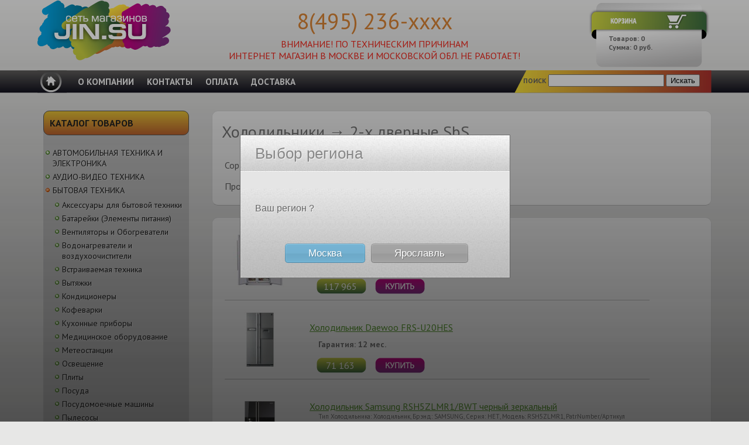

--- FILE ---
content_type: text/html; charset=UTF-8
request_url: http://jin.su/catalog/D11503
body_size: 96356
content:
<!DOCTYPE html PUBLIC "-//W3C//DTD XHTML 1.0 Transitional//EN" "http://www.w3.org/TR/xhtml1/DTD/xhtml1-transitional.dtd">
<html xmlns="http://www.w3.org/1999/xhtml">
<head>
<meta http-equiv="Content-Type" content="text/html; charset=utf-8" />
<title>2-х дверные SbS купить с доставкой в JIN.SU</title>
<meta name="keywords" content="2-х дверные SbS" />
<meta name="description" content="Вы можете купить 2-х дверные SbS в интернет - магазине JIN.SU, а так же оформить доставку и дополнительную гарантию" />
<link href="http://fonts.googleapis.com/css?family=PT+Sans:400,700&subset=latin,cyrillic" rel="stylesheet">

<link href="/css/style1.css" rel="stylesheet" type="text/css" />
<link href="/css/jquery.treeview.css" rel="stylesheet" type="text/css" />
<script type="text/javascript" src="/js/jquery-1.7.1.min.js"></script>
<script type="text/javascript" src="/js/jquery.treeview.js"></script>

<!--<script type="text/javascript" src="/js/cufon-yui.js"></script>
<script type="text/javascript" src="/js/Micra_400-Micra_700.font.js"></script>
<script type="text/javascript">
    Cufon.replace("h1,h2,h3,h4,h5");
</script>-->

<link rel="stylesheet" type="text/css" href="/css/jquery.fancybox-1.3.4.css" />
<script type="text/javascript" src="/js/jquery.fancybox-1.3.4.pack.js"></script>
<script type="text/javascript" src="/js/jquery.form.js"></script>
<link href="/css/jquery_confirm.css" rel="stylesheet" type="text/css" />
<script type="text/javascript" src="/js/jquery_confirm.js"></script>

<link href="/css/autocomplete.css" rel="stylesheet" type="text/css" />
<script type="text/javascript" src="/js/jquery.ui.core.min.js"></script>
<script type="text/javascript" src="/js/jquery.ui.widget.min.js"></script>
<script type="text/javascript" src="/js/jquery.ui.position.min.js"></script>
<script type="text/javascript" src="/js/jquery.ui.autocomplete.min.js"></script>
<script type="text/javascript" src="/js/search.js"></script>

<script type="text/javascript">
$(document).ready(function(){
  $('#browser li:has(a[href$="/D11503"])').addClass('open');
  $("#browser,#browser1").treeview({collapsed: true});
  
  /*$(".ifdetails").fancybox({
    'width': '50%',
    'height': '75%',
    'autoScale': false,
    'transitionIn': 'none',
    'transitionOut': 'none',
  });*/
  $(document).ready(function() {
    $('.add-to-cart').click(function() {
      var href;
      href = $(this).attr('href');
      $.ajax({
        type: "POST",
        dataType: 'json',
        cache: false,
        url  : href,
        success: function(data) {
          $('#basket-items').text(data.qty);
          $('#basket-total').text(data.sum);
          $('#basket-order').show();
          $.confirm({
            'title': 'Корзина',
            'message': (data.res == 'ok' ? 'Товар добавлен в корзину.' : 'Ошибка. Товар НЕ добавлен в корзину.'),
            'buttons': {
              'OK': {
                'class'  : 'blue',
                'action': function(){}
              }
            }
          });
        }
      });
      return false;
    });
  });
});
</script>
<script type="text/javascript" src="/js/region.js"></script><!--[if lte IE 7]>
<style>
.content { margin-right: -1px; } /* это отрицательное поле в 1 пиксел можно поместить в любом столбце данного макета с таким же корректирующим эффектом. */
ul.nav a { zoom: 1; }  /* свойство масштабирования предоставляет IE триггер hasLayout, необходимый для удаления лишнего пустого пространства между ссылками */
</style>
<![endif]-->

<!-- Yandex.Metrika counter -->
<script type="text/javascript">
    (function(m,e,t,r,i,k,a){
        m[i]=m[i]||function(){(m[i].a=m[i].a||[]).push(arguments)};
        m[i].l=1*new Date();
        for (var j = 0; j < document.scripts.length; j++) {if (document.scripts[j].src === r) { return; }}
        k=e.createElement(t),a=e.getElementsByTagName(t)[0],k.async=1,k.src=r,a.parentNode.insertBefore(k,a)
    })(window, document,'script','https://mc.yandex.ru/metrika/tag.js?id=104843338', 'ym');

    ym(104843338, 'init', {ssr:true, webvisor:true, clickmap:true, ecommerce:"dataLayer", accurateTrackBounce:true, trackLinks:true});
</script>
<noscript><div><img src="https://mc.yandex.ru/watch/104843338" style="position:absolute; left:-9999px;" alt="" /></div></noscript>
<!-- /Yandex.Metrika counter -->
</head>

<body>


<table width="100%" border="0" cellspacing="0" cellpadding="0" style="padding:0; margin:0;">
  <tr>
    <td><div class="header">
    <div class="logo" style="width:25%; height:120px; float:left">
      <a href="/"><img src="/images/logo.png" alt="jin.su" name="Insert_logo" width="228" height="103"  /></a>
    </div>
        <div class="slog" style="width:50%; height:120px; float:left"><h4 align="left" style="font-size:38px; color: #d17e31; padding-top:11px; font-weight:normal; margin-bottom:5px; text-align:center;">8(495) 236-xxxx <strong style="font-size:14px; font-weight:normal;"></strong></h4> <h5 align="center" style="font-size:16px; font-weight:normal; color:#EE2217">ВНИМАНИЕ! По техническим причинам<br /> интернет магазин в Москве и Московской обл. не работает!</h5>
      <!-- <h5 align="center" style="font-size:14px; font-weight:normal;">режим работы: ПН - ПТ  с 10.00 до 19.00</h5>--></div>
    <div class="basket" style="width:25%; height:120px; float:left;">
      ﻿<div class="basket2">

<p>Товаров: <span id="basket-items">0</span></p>
<p>Сумма: <span id="basket-total">0</span> руб.</p>
<p id="basket-order" style="display:none"><a href="/cart">Оформить заказ</a></p>
</div>    </div>
    <!-- end .header --></div></td>
  </tr>
  <tr>
    <td height="39" style="background:url(/images/men1.png) repeat-x;"><div class="header2"><div style="width:5%; float:left;"><a href="/"><img src="/images/men1d.png" width="50" height="39" /></a></div><div class="menutop">﻿<ul class="navi">
	<li><a href="/page/about">О КОМПАНИИ</a></li>
	<li><a href="/page/contact">КОНТАКТЫ</a></li>
	<li><a href="/page/payment">ОПЛАТА</a></li>
	<li><a href="/page/delivery">ДОСТАВКА</a></li>
</ul>
</div><div class="poisk"><form action="/search" method="post">
        ﻿<b>ПОИСК</b>
	<input name="term" type="text" id="ss"  class="w100" />
	<input name="go" type="submit" value="Искать" />
</form></div></div>
            </td>
  </tr>
  <tr>
    <td>&nbsp;</td>
  </tr>

</table>

<div class="container">
  <br class="clearfloat" />
  <div class="sidebar1">

    <div class="mengl">
    
        <div class="meng2"><h5>Каталог товаров</h5>
        </div>  <br />
    
<ul id="browser" class="filetree treeview-famfamfam">
<li><span>АВТОМОБИЛЬНАЯ ТЕХНИКА И ЭЛЕКТРОНИКА</span>
<ul>
<li><span>Автомобильная Электроника</span>
<ul>
<li><span><a href="/catalog/D20110">Автоинверторы (Преобразователи напряжения)</a></span></li>
<li><span><a href="/catalog/D20106">Автомобильные антенны</a></span></li>
<li><span><a href="/catalog/D20108">Аксессуары для автомобильной электроники</a></span></li>
<li><span><a href="/catalog/D20107">Алкотестеры</a></span></li>
<li><span><a href="/catalog/D20111">Видеорегистраторы</a></span></li>
<li><span><a href="/catalog/D20102">Камеры заднего вида</a></span></li>
<li><span><a href="/catalog/D20109">Модуляторы FM</a></span></li>
<li><span><a href="/catalog/D20105">Парковочные радары</a></span></li>
<li><span><a href="/catalog/D20104">Радар-детекторы</a></span></li>
<li><span><a href="/catalog/D20103">Радиостанции</a></span></li>
<li><span><a href="/catalog/D20101">Сигнализации автомобильные</a></span></li>
<li><span><a href="/catalog/D20100">Телевизоры автомобильные</a></span></li>
</ul>
</li>
<li><span>Автомобильное Аудио-Видео</span>
<ul>
<li><span><a href="/catalog/D20004">Аксессуары для автомобильного аудио-видео</a></span></li>
<li><span><a href="/catalog/D20000">Головные устройства</a></span></li>
<li><span><a href="/catalog/D20001">Колонки Автомобильные</a></span></li>
<li><span><a href="/catalog/D20002">Сабвуферы Автомобильные</a></span></li>
<li><span><a href="/catalog/D20003">Усилители Автомобильные</a></span></li>
</ul>
</li>
<li><span>Аксессуары для автомобилей</span>
<ul>
<li><span><a href="/catalog/D20201">Автомобильные домкраты/компрессоры/манометры</a></span></li>
<li><span><a href="/catalog/D20202">Аккумуляторы и зарядные устройства</a></span></li>
<li><span><a href="/catalog/D20200">Кресла детские автомобильные</a></span></li>
<li><span><a href="/catalog/D20204">Прочие аксессуары</a></span></li>
<li><span><a href="/catalog/D20203">Пылесосы автомобильные</a></span></li>
</ul>
</li>
</ul>
</li>
<li><span>АУДИО-ВИДЕО ТЕХНИКА</span>
<ul>
<li><span>Аксессуары для аудио-видео техники</span>
<ul>
<li><span><a href="/catalog/E11007">Аксессуары для телевизоров</a></span></li>
<li><span><a href="/catalog/E11008">Акустические микрофоны</a></span></li>
<li><span><a href="/catalog/E11005">Кабели для аудио/видео</a></span></li>
<li><span><a href="/catalog/E11000">Кронштейны для DVD акустики</a></span></li>
<li><span><a href="/catalog/E11002">Кронштейны для проекторов</a></span></li>
<li><span><a href="/catalog/E11003">Телевизионные Антенны</a></span></li>
</ul>
</li>
<li><span>Аудио системы</span>
<ul>
<li><span><a href="/catalog/E10206">Магнитолы</a></span></li>
<li><span><a href="/catalog/E10201">Музыкальные центры Micro</a></span></li>
<li><span><a href="/catalog/E10200">Музыкальные центры Mini</a></span></li>
</ul>
</li>
<li><span>Игровые приставки, Игры</span>
<ul>
<li><span><a href="/catalog/E11101">Аксессуары к игровым приставкам</a></span></li>
<li><span><a href="/catalog/E11100">Игровые приставки</a></span></li>
<li><span><a href="/catalog/E11103">Игры для игровых консолей</a></span></li>
</ul>
</li>
<li><span>Медиаплееры</span>
<ul>
<li><span><a href="/catalog/E10600">Медиаплееры</a></span></li>
</ul>
</li>
<li><span>Музыкальные инструменты</span>
<ul>
<li><span><a href="/catalog/E11301">Аксессуары ЭМИ</a></span></li>
</ul>
</li>
<li><span>Плееры BLU-RAY и DVD</span>
<ul>
<li><span><a href="/catalog/E10401">DVD</a></span></li>
<li><span><a href="/catalog/E10402">DVD портативные</a></span></li>
</ul>
</li>
<li><span>Проекционное оборудование</span>
<ul>
<li><span><a href="/catalog/E10500">Проекторы</a></span></li>
<li><span><a href="/catalog/E10501">Экраны</a></span></li>
</ul>
</li>
<li><span>Радиобудильники</span>
<ul>
<li><span><a href="/catalog/E10900">Радиобудильники</a></span></li>
</ul>
</li>
<li><span>Радиоприемники</span>
<ul>
<li><span><a href="/catalog/E10800">Радиоприемники</a></span></li>
</ul>
</li>
<li><span>Системы домашних кинотеатров</span>
<ul>
<li><span><a href="/catalog/E10300">Домашние кинотеатры в одной коробке</a></span></li>
</ul>
</li>
<li><span>Системы и Компоненты Hi-Fi</span>
<ul>
<li><span><a href="/catalog/E11504">Акустические системы</a></span></li>
</ul>
</li>
</ul>
</li>
<li><span>БЫТОВАЯ ТЕХНИКА</span>
<ul>
<li><span>Аксессуары для бытовой техники</span>
<ul>
<li><span><a href="/catalog/D12200">Аксессуары для бытовой техники</a></span></li>
<li><span><a href="/catalog/D12201">Моющие средства</a></span></li>
</ul>
</li>
<li><span>Батарейки (Элементы питания)</span>
<ul>
<li><span><a href="/catalog/D11801">Аккумуляторы и зарядные устройства</a></span></li>
<li><span><a href="/catalog/D11800">Алкалиновые батарейки</a></span></li>
<li><span><a href="/catalog/D11802">Другое</a></span></li>
</ul>
</li>
<li><span>Вентиляторы и Обогреватели</span>
<ul>
<li><span><a href="/catalog/D11001">Напольные вентиляторы</a></span></li>
<li><span><a href="/catalog/D11000">Настольные вентиляторы</a></span></li>
<li><span><a href="/catalog/D11006">Обогреватели газовые</a></span></li>
<li><span><a href="/catalog/D11007">Обогреватели инфракрасные</a></span></li>
<li><span><a href="/catalog/D11002">Обогреватель масляный</a></span></li>
<li><span><a href="/catalog/D11003">Панель тепловая</a></span></li>
<li><span><a href="/catalog/D11008">Сушилки для рук</a></span></li>
<li><span><a href="/catalog/D11004">Тепловентилятор</a></span></li>
<li><span><a href="/catalog/D11010">Тепловые пушки</a></span></li>
</ul>
</li>
<li><span>Водонагреватели и воздухоочистители</span>
<ul>
<li><span><a href="/catalog/D11100">Бойлер</a></span></li>
<li><span><a href="/catalog/D11101">Водонагреватель проточный</a></span></li>
<li><span><a href="/catalog/D11103">Увлажнитель</a></span></li>
</ul>
</li>
<li><span>Встраиваемая техника</span>
<ul>
<li><span><a href="/catalog/D11700">Варочные поверхности газовые</a></span></li>
<li><span><a href="/catalog/D11701">Варочные поверхности электрические</a></span></li>
<li><span><a href="/catalog/D11703">Духовые шкафы газовые</a></span></li>
<li><span><a href="/catalog/D11704">Духовые шкафы электрические</a></span></li>
<li><span><a href="/catalog/D11709">Зависимые комплекты</a></span></li>
<li><span><a href="/catalog/D11708">Микроволновые печи</a></span></li>
<li><span><a href="/catalog/D11705">Посудомоечные машины</a></span></li>
<li><span><a href="/catalog/D11706">Стиральные машины</a></span></li>
<li><span><a href="/catalog/D11707">Холодильники</a></span></li>
</ul>
</li>
<li><span>Вытяжки</span>
<ul>
<li><span><a href="/catalog/D11600">Встраиваемые</a></span></li>
<li><span><a href="/catalog/D11601">Каминные</a></span></li>
<li><span><a href="/catalog/D11602">Козырьковые</a></span></li>
</ul>
</li>
<li><span>Кондиционеры</span>
<ul>
<li><span><a href="/catalog/D10900">Сплит системы</a></span></li>
</ul>
</li>
<li><span>Кофеварки</span>
<ul>
<li><span><a href="/catalog/D10705">Аксессуары для кофеварок</a></span></li>
<li><span><a href="/catalog/D10700">Капельные</a></span></li>
<li><span><a href="/catalog/D10703">Кофемашина</a></span></li>
<li><span><a href="/catalog/D10704">Кофемолка</a></span></li>
<li><span><a href="/catalog/D10701">Эспрессо</a></span></li>
</ul>
</li>
<li><span>Кухонные приборы</span>
<ul>
<li><span><a href="/catalog/D10515">Аксессуары для кухонных приборов</a></span></li>
<li><span><a href="/catalog/D10509">Блендеры</a></span></li>
<li><span><a href="/catalog/D10512">Блинницы</a></span></li>
<li><span><a href="/catalog/D10508">Гриль</a></span></li>
<li><span><a href="/catalog/D10513">Йогуртницы</a></span></li>
<li><span><a href="/catalog/D10510">Кухонные весы</a></span></li>
<li><span><a href="/catalog/D10502">Кухонные комбайны</a></span></li>
<li><span><a href="/catalog/D10505">Миксеры</a></span></li>
<li><span><a href="/catalog/D10511">Мультиварки</a></span></li>
<li><span><a href="/catalog/D10507">Мясорубки</a></span></li>
<li><span><a href="/catalog/D10506">Пароварки</a></span></li>
<li><span><a href="/catalog/D10516">Прочие кухонные приборы</a></span></li>
<li><span><a href="/catalog/D10521">Сендвичницы</a></span></li>
<li><span><a href="/catalog/D10504">Соковыжималки</a></span></li>
<li><span><a href="/catalog/D10514">Сушки для овощей и фруктов</a></span></li>
<li><span><a href="/catalog/D10500">Тостеры</a></span></li>
<li><span><a href="/catalog/D10501">Фритюрницы</a></span></li>
<li><span><a href="/catalog/D10503">Хлебопечи</a></span></li>
</ul>
</li>
<li><span>Медицинское оборудование</span>
<ul>
<li><span><a href="/catalog/D13207">Аксессуары для медицинского оборудования</a></span></li>
<li><span><a href="/catalog/D13203">Грелки</a></span></li>
<li><span><a href="/catalog/D13204">Ингаляторы</a></span></li>
<li><span><a href="/catalog/D13205">Назальные аспираторы</a></span></li>
<li><span><a href="/catalog/D13210">Пульсометры</a></span></li>
<li><span><a href="/catalog/D13201">Стетоскопы</a></span></li>
<li><span><a href="/catalog/D13202">Термометры</a></span></li>
<li><span><a href="/catalog/D13200">Тонометры</a></span></li>
<li><span><a href="/catalog/D13209">Шагомеры</a></span></li>
</ul>
</li>
<li><span>Метеостанции</span>
<ul>
<li><span><a href="/catalog/D12100">Погодные станции</a></span></li>
<li><span><a href="/catalog/D12102">Цифровые термометры</a></span></li>
</ul>
</li>
<li><span>Освещение</span>
<ul>
<li><span><a href="/catalog/D12002">Лампы Люминесцентные</a></span></li>
<li><span><a href="/catalog/D12006">Настольные лампы</a></span></li>
<li><span><a href="/catalog/D12004">Фонари</a></span></li>
</ul>
</li>
<li><span>Плиты</span>
<ul>
<li><span><a href="/catalog/D11300">Газовые</a></span></li>
<li><span><a href="/catalog/D11302">Настольные плиты</a></span></li>
<li><span><a href="/catalog/D11301">Электрические</a></span></li>
</ul>
</li>
<li><span>Посуда</span>
<ul>
<li><span><a href="/catalog/D12903">Аксессуары для посуды</a></span></li>
<li><span><a href="/catalog/D12901">Посуда из алюминия</a></span></li>
<li><span><a href="/catalog/D12900">Посуда из нержавеющей стали</a></span></li>
<li><span><a href="/catalog/D12902">Посуда из стекла</a></span></li>
<li><span><a href="/catalog/D12905">Термосы и термокружки</a></span></li>
<li><span><a href="/catalog/D12904">Хранение продуктов</a></span></li>
<li><span><a href="/catalog/D12906">Чайники</a></span></li>
</ul>
</li>
<li><span>Посудомоечные машины</span>
<ul>
<li><span><a href="/catalog/D11403">Полноразмерные</a></span></li>
<li><span><a href="/catalog/D11401">Узкие</a></span></li>
</ul>
</li>
<li><span>Пылесосы</span>
<ul>
<li><span><a href="/catalog/D10104">Аксессуары для пылесосов</a></span></li>
<li><span><a href="/catalog/D10101">Пылесосы контейнер</a></span></li>
<li><span><a href="/catalog/D10102">Пылесосы моющие</a></span></li>
<li><span><a href="/catalog/D10100">Пылесосы с мешком</a></span></li>
</ul>
</li>
<li><span>Садовая техника</span>
<ul>
<li><span><a href="/catalog/D12401">Газонокосилки роторные</a></span></li>
<li><span><a href="/catalog/D12400">Газонокосилки триммеры</a></span></li>
<li><span><a href="/catalog/D12410">Генераторы</a></span></li>
<li><span><a href="/catalog/D12403">Минимойки</a></span></li>
<li><span><a href="/catalog/D12402">Ножницы и Кусторезы</a></span></li>
<li><span><a href="/catalog/D12407">Поливочное оборудование</a></span></li>
<li><span><a href="/catalog/D12404">Прочая садовая техника</a></span></li>
<li><span><a href="/catalog/D12406">Садовые Насосы</a></span></li>
<li><span><a href="/catalog/D12411">Снегоуборщики</a></span></li>
<li><span><a href="/catalog/D12412">Цепные пилы</a></span></li>
</ul>
</li>
<li><span>СВЧ</span>
<ul>
<li><span><a href="/catalog/D10803">Аксессуары для СВЧ</a></span></li>
<li><span><a href="/catalog/D10800">Соло</a></span></li>
<li><span><a href="/catalog/D10801">Соло Гриль</a></span></li>
<li><span><a href="/catalog/D10802">Соло Гриль Конвекция</a></span></li>
</ul>
</li>
<li><span>Сифоны</span>
<ul>
<li><span><a href="/catalog/D13101">Аксессуары для сифонов</a></span></li>
<li><span><a href="/catalog/D13100">Сифоны</a></span></li>
</ul>
</li>
<li><span>Стиральные и сушильные машины</span>
<ul>
<li><span><a href="/catalog/D11203">Вертикальная загрузка</a></span></li>
<li><span><a href="/catalog/D11202">Фронтальные полноразмерные 50-60см</a></span></li>
<li><span><a href="/catalog/D11201">Фронтальные средние 40-45см</a></span></li>
<li><span><a href="/catalog/D11200">Фронтальные узкие 30-35см</a></span></li>
</ul>
</li>
<li><span>Техника для ухода за собой</span>
<ul>
<li><span><a href="/catalog/D10308">Аксессуары для зубных щеток</a></span></li>
<li><span><a href="/catalog/D10306">Аксессуары техники для ухода за собой</a></span></li>
<li><span><a href="/catalog/D10300">Бритвы</a></span></li>
<li><span><a href="/catalog/D10304">Весы</a></span></li>
<li><span><a href="/catalog/D10303">Зубные щетки</a></span></li>
<li><span><a href="/catalog/D10305">Косметические приборы</a></span></li>
<li><span><a href="/catalog/D10309">Маникюрные наборы</a></span></li>
<li><span><a href="/catalog/D10310">Массажеры</a></span></li>
<li><span><a href="/catalog/D10302">Триммеры</a></span></li>
<li><span><a href="/catalog/D10301">Эпиляторы</a></span></li>
</ul>
</li>
<li><span>Утюги и Техника для дома</span>
<ul>
<li><span><a href="/catalog/D10204">Аксессуары для утюгов и техники для дома</a></span></li>
<li><span><a href="/catalog/D10205">Гладильные доски</a></span></li>
<li><span><a href="/catalog/D10201">Паровые станции</a></span></li>
<li><span><a href="/catalog/D10203">Парогенераторы</a></span></li>
<li><span><a href="/catalog/D10208">Прочая техника для дома</a></span></li>
<li><span><a href="/catalog/D10200">Утюги</a></span></li>
<li><span><a href="/catalog/D10202">Швейные машины</a></span></li>
</ul>
</li>
<li><span>Уход за волосами</span>
<ul>
<li><span><a href="/catalog/D10402">Бигуди</a></span></li>
<li><span><a href="/catalog/D10406">Выпрямители</a></span></li>
<li><span><a href="/catalog/D10405">Мультистайлеры</a></span></li>
<li><span><a href="/catalog/D10404">Роторные щётки</a></span></li>
<li><span><a href="/catalog/D10403">Фен-щетки</a></span></li>
<li><span><a href="/catalog/D10400">Фены</a></span></li>
<li><span><a href="/catalog/D10401">Щипцы</a></span></li>
</ul>
</li>
<li><span>Фильтры для воды</span>
<ul>
<li><span><a href="/catalog/D12301">Аксессуары к фильтрам для воды</a></span></li>
<li><span><a href="/catalog/D12300">Фильтры для воды</a></span></li>
</ul>
</li>
<li><span>Холодильники</span>
<ul>
<li><span><a href="/catalog/D11502">1-но камерные</a></span></li>
<li><span><a href="/catalog/D11503">2-х дверные SbS</a></span></li>
<li><span><a href="/catalog/D11501">2-х камерные верхний морозильный отсек</a></span></li>
<li><span><a href="/catalog/D11500">2-х камерные нижний морозильный отсек</a></span></li>
<li><span><a href="/catalog/D11504">Морозильные камеры</a></span></li>
</ul>
</li>
<li><span>Чайники</span>
<ul>
<li><span><a href="/catalog/D10601">Термопоты</a></span></li>
<li><span><a href="/catalog/D10600">Чайники</a></span></li>
</ul>
</li>
<li><span>Часы</span>
<ul>
<li><span><a href="/catalog/D13301">Будильники и часы настольные</a></span></li>
<li><span><a href="/catalog/D13300">Часы настенные</a></span></li>
</ul>
</li>
<li><span>Электроинструменты</span>
<ul>
<li><span><a href="/catalog/D12507">Аксессуары</a></span></li>
<li><span><a href="/catalog/D12500">Дрели</a></span></li>
<li><span><a href="/catalog/D12519">Зубила</a></span></li>
<li><span><a href="/catalog/D12509">Измерительная техника</a></span></li>
<li><span><a href="/catalog/D12521">Круги, диски, фрезы</a></span></li>
<li><span><a href="/catalog/D12504">Лобзики</a></span></li>
<li><span><a href="/catalog/D12522">Наборы бит и сверел</a></span></li>
<li><span><a href="/catalog/D12513">Наборы инструментов</a></span></li>
<li><span><a href="/catalog/D12501">Перфораторы</a></span></li>
<li><span><a href="/catalog/D12525">Пилки и полотна</a></span></li>
<li><span><a href="/catalog/D12508">Пилы</a></span></li>
<li><span><a href="/catalog/D12506">Прочие электроинструменты</a></span></li>
<li><span><a href="/catalog/D12505">Рубанки</a></span></li>
<li><span><a href="/catalog/D12526">Сверла</a></span></li>
<li><span><a href="/catalog/D12511">Технические фены</a></span></li>
<li><span><a href="/catalog/D12528">Фрезерные машины</a></span></li>
<li><span><a href="/catalog/D12503">Шлифмашины</a></span></li>
<li><span><a href="/catalog/D12516">Шлифмашины ленточные</a></span></li>
<li><span><a href="/catalog/D12517">Шлифмашины эксцентриковые</a></span></li>
<li><span><a href="/catalog/D12502">Шуруповерты</a></span></li>
</ul>
</li>
</ul>
</li>
<li><span>КАНЦТОВАРЫ</span>
<ul>
<li><span>Бумага</span>
<ul>
<li><span><a href="/catalog/B11000">Бумага для офисной техники</a></span></li>
<li><span><a href="/catalog/B11001">Бумага для полноцветной печати</a></span></li>
<li><span><a href="/catalog/B11002">Бумага для факса</a></span></li>
<li><span><a href="/catalog/B11003">Бумага цветная</a></span></li>
</ul>
</li>
<li><span>Изделия из бумаги для офиса</span>
<ul>
<li><span><a href="/catalog/B10703">Бланки бухгалтерские</a></span></li>
<li><span><a href="/catalog/B10700">Блокноты и блоки для записей</a></span></li>
<li><span><a href="/catalog/B10702">Бумага для записей самоклеящаяся</a></span></li>
<li><span><a href="/catalog/B10701">Ежедневники и записные книжки</a></span></li>
<li><span><a href="/catalog/B10704">Конверты</a></span></li>
<li><span><a href="/catalog/B10705">Универсальные этикетки А4</a></span></li>
</ul>
</li>
<li><span>Канцтовары для офиса</span>
<ul>
<li><span><a href="/catalog/B10200">Аксессуары</a></span></li>
<li><span><a href="/catalog/B10218">Бейджи и аксесcуары к ним</a></span></li>
<li><span><a href="/catalog/B10201">Визитницы</a></span></li>
<li><span><a href="/catalog/B10202">Дыроколы</a></span></li>
<li><span><a href="/catalog/B10203">Информационные таблички и пиктограммы</a></span></li>
<li><span><a href="/catalog/B10216">Клей</a></span></li>
<li><span><a href="/catalog/B10204">Клейкая лента</a></span></li>
<li><span><a href="/catalog/B10205">Корзины для бумаг</a></span></li>
<li><span><a href="/catalog/B10206">Лотки и подставки</a></span></li>
<li><span><a href="/catalog/B10207">Настольные наборы</a></span></li>
<li><span><a href="/catalog/B10215">Настольные покрытия</a></span></li>
<li><span><a href="/catalog/B10208">Ножницы и канц.ножи</a></span></li>
<li><span><a href="/catalog/B10209">Резаки</a></span></li>
<li><span><a href="/catalog/B10210">Скобы</a></span></li>
<li><span><a href="/catalog/B10211">Скрепки, кнопки, зажимы</a></span></li>
<li><span><a href="/catalog/B10212">Степлеры</a></span></li>
<li><span><a href="/catalog/B10213">Точилки</a></span></li>
<li><span><a href="/catalog/B10214">Штемпельная продукция</a></span></li>
</ul>
</li>
<li><span>Картонные системы архивации</span>
<ul>
<li><span><a href="/catalog/B11100">Короба архивные (бумвинил)</a></span></li>
<li><span><a href="/catalog/B11101">Короба архивные (микрогофрокартон)</a></span></li>
<li><span><a href="/catalog/B11102">Обложка Дело</a></span></li>
<li><span><a href="/catalog/B11103">Папки на завязках Дело</a></span></li>
<li><span><a href="/catalog/B11104">Скоросшиватели Дело</a></span></li>
</ul>
</li>
<li><span>Офисное и Демооборудование</span>
<ul>
<li><span><a href="/catalog/B10400">Демонстрационное оборудование</a></span></li>
<li><span><a href="/catalog/B10401">Оптимизация рабочих мест</a></span></li>
</ul>
</li>
<li><span>Папки, файлы</span>
<ul>
<li><span><a href="/catalog/B10516">Короб с крышкой (пластик)</a></span></li>
<li><span><a href="/catalog/B10517">Короба архивные (пластик)</a></span></li>
<li><span><a href="/catalog/B10503">Папки и портфели с отделениями</a></span></li>
<li><span><a href="/catalog/B10504">Папки на 2-х кольцах</a></span></li>
<li><span><a href="/catalog/B10505">Папки на 4-х кольцах</a></span></li>
<li><span><a href="/catalog/B10506">Папки на кнопке</a></span></li>
<li><span><a href="/catalog/B10507">Папки на молнии</a></span></li>
<li><span><a href="/catalog/B10508">Папки на резинке</a></span></li>
<li><span><a href="/catalog/B10514">Папки с зажимами</a></span></li>
<li><span><a href="/catalog/B10509">Папки с клипом</a></span></li>
<li><span><a href="/catalog/B10510">Папки с прозрачными вкладышами</a></span></li>
<li><span><a href="/catalog/B10500">Папки-боксы архивные</a></span></li>
<li><span><a href="/catalog/B10512">Папки-портфели</a></span></li>
<li><span><a href="/catalog/B10513">Папки-регистраторы</a></span></li>
<li><span><a href="/catalog/B10501">Папки-скоросшиватели</a></span></li>
<li><span><a href="/catalog/B10502">Папки-уголки</a></span></li>
<li><span><a href="/catalog/B10511">Планшеты</a></span></li>
<li><span><a href="/catalog/B10518">Разделители</a></span></li>
<li><span><a href="/catalog/B10515">Файлы</a></span></li>
</ul>
</li>
<li><span>Письменные и чертежные принадлежности</span>
<ul>
<li><span><a href="/catalog/B10601">Гелевые ручки</a></span></li>
<li><span><a href="/catalog/B10603">Ластики</a></span></li>
<li><span><a href="/catalog/B10600">Линейки</a></span></li>
<li><span><a href="/catalog/B10604">Маркеры и фломастеры</a></span></li>
<li><span><a href="/catalog/B10605">Механические карандаши</a></span></li>
<li><span><a href="/catalog/B10606">Ручки-роллеры</a></span></li>
<li><span><a href="/catalog/B10607">Стержни для гелевых ручек</a></span></li>
<li><span><a href="/catalog/B10608">Стержни для шариковых ручек</a></span></li>
<li><span><a href="/catalog/B10609">Цветные карандаши и мелки</a></span></li>
<li><span><a href="/catalog/B10610">Чернографитные карандаши</a></span></li>
<li><span><a href="/catalog/B10612">Чертежные инструменты и оборудование</a></span></li>
<li><span><a href="/catalog/B10611">Шариковые ручки</a></span></li>
</ul>
</li>
<li><span>Сувениры и Бизнес-подарки</span>
<ul>
<li><span><a href="/catalog/B10812">Aurora</a></span></li>
<li><span><a href="/catalog/B10806">Cello</a></span></li>
<li><span><a href="/catalog/B10801">Cross</a></span></li>
<li><span><a href="/catalog/B10807">Faber Castell</a></span></li>
<li><span><a href="/catalog/B10803">Franklin Covey</a></span></li>
<li><span><a href="/catalog/B10804">Parker</a></span></li>
<li><span><a href="/catalog/B10808">Rotring</a></span></li>
<li><span><a href="/catalog/B10809">Senator</a></span></li>
<li><span><a href="/catalog/B10810">Victorinox</a></span></li>
<li><span><a href="/catalog/B10813">Visconti</a></span></li>
<li><span><a href="/catalog/B10805">Waterman</a></span></li>
<li><span><a href="/catalog/B10814">Кожа</a></span></li>
</ul>
</li>
<li><span>Товары для путешествий</span>
<ul>
<li><span><a href="/catalog/B11201">Аксессуары для путешествий</a></span></li>
<li><span><a href="/catalog/B11200">Чемоданы, сумки, рюкзаки</a></span></li>
</ul>
</li>
<li><span>Школьная канцелярия</span>
<ul>
<li><span><a href="/catalog/B10900">Акварель, гуашь, пластилин</a></span></li>
<li><span><a href="/catalog/B10901">Наборы для детского творчества</a></span></li>
<li><span><a href="/catalog/B10902">Школьные ранцы, сумки и рюкзаки</a></span></li>
</ul>
</li>
</ul>
</li>
<li><span>КОМПЛЕКТУЮЩИЕ ДЛЯ КОМПЬЮТЕРОВ</span>
<ul>
<li><span>Аксессуары</span>
<ul>
<li><span><a href="/catalog/%D0%9010107">Mobile Rack</a></span></li>
<li><span><a href="/catalog/%D0%9010125">Внешний корпус для HDD</a></span></li>
</ul>
</li>
<li><span>Блоки питания</span>
<ul>
<li><span><a href="/catalog/%D0%9014400">ATX</a></span></li>
</ul>
</li>
<li><span>Видеокарты</span>
<ul>
<li><span><a href="/catalog/%D0%9011105">PCI-E</a></span></li>
<li><span><a href="/catalog/%D0%9011104">TV-Tuner</a></span></li>
</ul>
</li>
<li><span>Жесткие Диски</span>
<ul>
<li><span><a href="/catalog/%D0%9010702">2,5</a></span></li>
<li><span><a href="/catalog/%D0%9010707">SAS/FC</a></span></li>
<li><span><a href="/catalog/%D0%9010703">SATA</a></span></li>
</ul>
</li>
<li><span>Звуковые Карты</span>
<ul>
<li><span><a href="/catalog/%D0%9011201">PCI</a></span></li>
<li><span><a href="/catalog/%D0%9011204">PCI-E</a></span></li>
<li><span><a href="/catalog/%D0%9011205">USB</a></span></li>
<li><span><a href="/catalog/%D0%9011202">Другое</a></span></li>
</ul>
</li>
<li><span>Кабели и шлейфы</span>
<ul>
<li><span><a href="/catalog/%D0%9014903">Кабели HDMI</a></span></li>
<li><span><a href="/catalog/%D0%9014902">Кабели USB</a></span></li>
<li><span><a href="/catalog/%D0%9014900">Кабели и шлейфы</a></span></li>
<li><span><a href="/catalog/%D0%9014905">Кабель SVGA</a></span></li>
</ul>
</li>
<li><span>Контроллеры</span>
<ul>
<li><span><a href="/catalog/%D0%9015104">Bluetooth</a></span></li>
<li><span><a href="/catalog/%D0%9015100">IDE</a></span></li>
<li><span><a href="/catalog/%D0%9015106">Internal Card Reader</a></span></li>
<li><span><a href="/catalog/%D0%9015103">Port</a></span></li>
<li><span><a href="/catalog/%D0%9015105">USB</a></span></li>
</ul>
</li>
<li><span>Корпуса</span>
<ul>
<li><span><a href="/catalog/%D0%9011501">ATX</a></span></li>
<li><span><a href="/catalog/%D0%9011504">mAT</a></span></li>
<li><span><a href="/catalog/%D0%9011502">mATX</a></span></li>
<li><span><a href="/catalog/%D0%9011510">MiniITX</a></span></li>
</ul>
</li>
<li><span>Материнские Платы</span>
<ul>
<li><span><a href="/catalog/%D0%9011618">CPU Atom integrated</a></span></li>
<li><span><a href="/catalog/%D0%9011623">Socket-1150</a></span></li>
<li><span><a href="/catalog/%D0%9011619">Socket-1155</a></span></li>
<li><span><a href="/catalog/%D0%9011621">Socket-2011</a></span></li>
<li><span><a href="/catalog/%D0%9011616">Socket-AM3</a></span></li>
<li><span><a href="/catalog/%D0%9011622">Socket-FM2</a></span></li>
</ul>
</li>
<li><span>Память оперативная</span>
<ul>
<li><span><a href="/catalog/%D0%9012208">DDR II</a></span></li>
<li><span><a href="/catalog/%D0%9012209">DDR3</a></span></li>
<li><span><a href="/catalog/%D0%9012210">Server Memory</a></span></li>
<li><span><a href="/catalog/%D0%9012205">SO-DIMM</a></span></li>
</ul>
</li>
<li><span>Приводы</span>
<ul>
<li><span><a href="/catalog/%D0%9012005">DVD-ROM</a></span></li>
<li><span><a href="/catalog/%D0%9012006">DVD-RW</a></span></li>
</ul>
</li>
<li><span>Процессоры</span>
<ul>
<li><span><a href="/catalog/%D0%9010231">Socket-1150</a></span></li>
<li><span><a href="/catalog/%D0%9010225">Socket-1155</a></span></li>
<li><span><a href="/catalog/%D0%9010228">Socket-2011</a></span></li>
<li><span><a href="/catalog/%D0%9010232">Socket-AM1</a></span></li>
<li><span><a href="/catalog/%D0%9010223">Socket-AM3</a></span></li>
<li><span><a href="/catalog/%D0%9010230">Socket-FM2</a></span></li>
</ul>
</li>
<li><span>Товар под заказ</span>
<ul>
<li><span><a href="/catalog/%D0%9014005">Аксессуары</a></span></li>
<li><span><a href="/catalog/%D0%9014004">Дополнительные устройства</a></span></li>
<li><span><a href="/catalog/%D0%9014000">Другое</a></span></li>
<li><span><a href="/catalog/%D0%9014022">Контроллеры</a></span></li>
<li><span><a href="/catalog/%D0%9014006">Расходные материалы</a></span></li>
<li><span><a href="/catalog/%D0%9014008">Сетевое оборудование</a></span></li>
</ul>
</li>
<li><span>Устройства охлаждения</span>
<ul>
<li><span><a href="/catalog/%D0%9011013">HDD</a></span></li>
<li><span><a href="/catalog/%D0%9011012">Socket for K8 AMD</a></span></li>
<li><span><a href="/catalog/%D0%9011019">Socket-1155/1156</a></span></li>
<li><span><a href="/catalog/%D0%9011018">Socket-1366</a></span></li>
<li><span><a href="/catalog/%D0%9011016">Socket-ALL</a></span></li>
<li><span><a href="/catalog/%D0%9011004">Другое</a></span></li>
</ul>
</li>
<li><span>Флоппи-дисководы</span>
<ul>
<li><span><a href="/catalog/%D0%9012102">FDD-дисковод</a></span></li>
</ul>
</li>
</ul>
</li>
<li><span>КОМПЬЮТЕРЫ</span>
<ul>
<li><span>Компьютеры</span>
<ul>
<li><span><a href="/catalog/H10001">Desktop</a></span></li>
<li><span><a href="/catalog/H10002">Nettop</a></span></li>
<li><span><a href="/catalog/H10003">Thin Сlient</a></span></li>
<li><span><a href="/catalog/H10000">Tower</a></span></li>
<li><span><a href="/catalog/H10004">Workstation</a></span></li>
<li><span><a href="/catalog/H10014">Zero Client</a></span></li>
<li><span><a href="/catalog/H10011">Комплекты</a></span></li>
<li><span><a href="/catalog/H10005">Компьютеры IRU Premium</a></span></li>
<li><span><a href="/catalog/H10006">Компьютеры IRU для бизнеса</a></span></li>
<li><span><a href="/catalog/H10007">Компьютеры IRU для дома</a></span></li>
<li><span><a href="/catalog/H10009">Моноблок</a></span></li>
<li><span><a href="/catalog/H10013">Моноблок Баребон</a></span></li>
</ul>
</li>
<li><span>Опции для компьютеров</span>
<ul>
<li><span><a href="/catalog/H10100">Опции для компьютеров</a></span></li>
<li><span><a href="/catalog/H10101">Опции для рабочих станций</a></span></li>
<li><span><a href="/catalog/H10102">Расширенная гарантия</a></span></li>
</ul>
</li>
<li><span>Платформы NUC</span>
<ul>
<li><span><a href="/catalog/H10202">NUC accessories</a></span></li>
<li><span><a href="/catalog/H10201">NUC Kits</a></span></li>
</ul>
</li>
</ul>
</li>
<li><span>МЕБЕЛЬ</span>
<ul>
<li><span>Мебельные аксессуары</span>
<ul>
<li><span><a href="/catalog/B20300">Аксессуары для кресел</a></span></li>
<li><span><a href="/catalog/B20301">Вешалки</a></span></li>
<li><span><a href="/catalog/B20303">Коврики защитные</a></span></li>
</ul>
</li>
<li><span>Столы</span>
<ul>
<li><span><a href="/catalog/B20100">Мебель для детей</a></span></li>
<li><span><a href="/catalog/B20101">Столы для компьютеров</a></span></li>
<li><span><a href="/catalog/B20102">Столы для ноутбуков</a></span></li>
</ul>
</li>
<li><span>Стулья</span>
<ul>
<li><span><a href="/catalog/B20201">Стулья офисные</a></span></li>
</ul>
</li>
</ul>
</li>
<li><span>МОБИЛЬНАЯ СВЯЗЬ</span>
<ul>
<li><span>Аксессуары для мобильной связи</span>
<ul>
<li><span><a href="/catalog/T20211">Аккумуляторные батареи для телефонов</a></span></li>
<li><span><a href="/catalog/T20210">Гарнитуры Bluetooth для телефонов</a></span></li>
<li><span><a href="/catalog/T20209">Гарнитуры проводные для телефонов</a></span></li>
<li><span><a href="/catalog/T20202">Держатели, подставки для сотовых телефонов</a></span></li>
<li><span><a href="/catalog/T20203">Зарядки для сотовых телефонов</a></span></li>
<li><span><a href="/catalog/T20208">Кабели и шлейфы</a></span></li>
<li><span><a href="/catalog/T20207">Модемы 3G/4G</a></span></li>
<li><span><a href="/catalog/T20204">Пленки для сотовых телефонов</a></span></li>
<li><span><a href="/catalog/T20201">Прочие аксессуары для сотовых телефонов</a></span></li>
<li><span><a href="/catalog/T20205">Чехлы для сотовых телефонов</a></span></li>
</ul>
</li>
<li><span>Коммуникаторы</span>
<ul>
<li><span><a href="/catalog/T20002">Смартфоны</a></span></li>
</ul>
</li>
<li><span>Сотовые телефоны</span>
<ul>
<li><span><a href="/catalog/T20101">Смартфоны</a></span></li>
<li><span><a href="/catalog/T20100">Сотовые телефоны</a></span></li>
<li><span><a href="/catalog/T20102">Часы для смартфонов</a></span></li>
</ul>
</li>
</ul>
</li>
<li><span>НОУТБУКИ</span>
<ul>
<li><span>Аксессуары для планшетных устройств</span>
<ul>
<li><span><a href="/catalog/N10304">Держатели, подставки для планшетов</a></span></li>
<li><span><a href="/catalog/N10302">Док-станции, порт-репликаторы, стенды</a></span></li>
<li><span><a href="/catalog/N10305">Зарядки для планшетов</a></span></li>
<li><span><a href="/catalog/N10308">Клавиатуры</a></span></li>
<li><span><a href="/catalog/N10306">Пленки для планшетов</a></span></li>
<li><span><a href="/catalog/N10300">Прочие аксессуары для планшетов</a></span></li>
<li><span><a href="/catalog/N10307">Стилусы</a></span></li>
<li><span><a href="/catalog/N10301">Чехлы для планшетов</a></span></li>
<li><span><a href="/catalog/N10309">Шнуры, кабели</a></span></li>
</ul>
</li>
<li><span>Аксессуары и опции для ноутбуков</span>
<ul>
<li><span><a href="/catalog/N10100">Адаптеры и блоки питания</a></span></li>
<li><span><a href="/catalog/N10106">Батареи</a></span></li>
<li><span><a href="/catalog/N10107">Внешние носители информации</a></span></li>
<li><span><a href="/catalog/N10108">Док-станции, порт-репликаторы, стенды</a></span></li>
<li><span><a href="/catalog/N10109">Клавиатуры и мыши</a></span></li>
<li><span><a href="/catalog/N10115">Подставки</a></span></li>
<li><span><a href="/catalog/N10114">Прочее</a></span></li>
<li><span><a href="/catalog/N10101">Сумки</a></span></li>
<li><span><a href="/catalog/N10112">Устройства безопасности</a></span></li>
<li><span><a href="/catalog/N10113">Шнуры, кабели</a></span></li>
</ul>
</li>
<li><span>Ноутбуки</span>
<ul>
<li><span><a href="/catalog/N10003">10" +</a></span></li>
<li><span><a href="/catalog/N10004">11" +</a></span></li>
<li><span><a href="/catalog/N10005">12" +</a></span></li>
<li><span><a href="/catalog/N10006">13" +</a></span></li>
<li><span><a href="/catalog/N10007">14" +</a></span></li>
<li><span><a href="/catalog/N10008">15" +</a></span></li>
<li><span><a href="/catalog/N10010">17" +</a></span></li>
</ul>
</li>
<li><span>Планшетные устройства</span>
<ul>
<li><span><a href="/catalog/N10203">Планшеты 10 дюймов</a></span></li>
<li><span><a href="/catalog/N10207">Планшеты 11 дюймов</a></span></li>
<li><span><a href="/catalog/N10204">Планшеты 12 дюймов</a></span></li>
<li><span><a href="/catalog/N10208">Планшеты 13 дюймов</a></span></li>
<li><span><a href="/catalog/N10201">Планшеты 7 дюймов</a></span></li>
<li><span><a href="/catalog/N10202">Планшеты 8 дюймов</a></span></li>
<li><span><a href="/catalog/N10205">Планшеты 9 дюймов</a></span></li>
</ul>
</li>
</ul>
</li>
<li><span>ПЕРИФЕРИЯ И АКСЕССУАРЫ</span>
<ul>
<li><span>Аксессуары</span>
<ul>
<li><span><a href="/catalog/W11300">USB Hub</a></span></li>
<li><span><a href="/catalog/W11304">Картридеры внешние</a></span></li>
<li><span><a href="/catalog/W11302">Коврик для мыши</a></span></li>
<li><span><a href="/catalog/W11303">Портмоне, боксы, стойки для дисков</a></span></li>
<li><span><a href="/catalog/W11305">Сетевой фильтр</a></span></li>
<li><span><a href="/catalog/W11306">Чистящие средства</a></span></li>
</ul>
</li>
<li><span>Источники бесперебойного питания</span>
<ul>
<li><span><a href="/catalog/W10400">Back</a></span></li>
<li><span><a href="/catalog/W10401">Back Pro</a></span></li>
<li><span><a href="/catalog/W10403">On-Line</a></span></li>
<li><span><a href="/catalog/W10402">Smart</a></span></li>
<li><span><a href="/catalog/W10405">Аксессуары для ИБП</a></span></li>
<li><span><a href="/catalog/W10404">Батареи для ИБП</a></span></li>
<li><span><a href="/catalog/W10406">Стабилизаторы напряжения</a></span></li>
</ul>
</li>
<li><span>Камеры Web</span>
<ul>
<li><span><a href="/catalog/W10900">Камеры Web</a></span></li>
</ul>
</li>
<li><span>Клавиатуры</span>
<ul>
<li><span><a href="/catalog/W10504">Другие</a></span></li>
<li><span><a href="/catalog/W10501">Комплекты (клавиатура+мышь)</a></span></li>
<li><span><a href="/catalog/W10500">Проводные</a></span></li>
<li><span><a href="/catalog/W10502">Радио</a></span></li>
</ul>
</li>
<li><span>Колонки</span>
<ul>
<li><span><a href="/catalog/W10710">Активные 1.0</a></span></li>
<li><span><a href="/catalog/W10701">Активные 2.0</a></span></li>
<li><span><a href="/catalog/W10702">Комплекты 2.1</a></span></li>
<li><span><a href="/catalog/W10705">Комплекты 5.1</a></span></li>
</ul>
</li>
<li><span>Копиры</span>
<ul>
<li><span><a href="/catalog/W11801">Копиры для рабочих групп</a></span></li>
</ul>
</li>
<li><span>Манипуляторы</span>
<ul>
<li><span><a href="/catalog/W10602">Беспроводные мыши</a></span></li>
<li><span><a href="/catalog/W10603">Джойстики, трекболы, рули</a></span></li>
<li><span><a href="/catalog/W10604">Другое</a></span></li>
<li><span><a href="/catalog/W10605">Игровые мыши</a></span></li>
<li><span><a href="/catalog/W10606">Проводные мыши</a></span></li>
</ul>
</li>
<li><span>Мониторы TFT</span>
<ul>
<li><span><a href="/catalog/W10005">17"</a></span></li>
<li><span><a href="/catalog/W10007">18.5" 16x9</a></span></li>
<li><span><a href="/catalog/W10008">19"</a></span></li>
<li><span><a href="/catalog/W10009">19" 16x10</a></span></li>
<li><span><a href="/catalog/W10027">19.5" 16x9</a></span></li>
<li><span><a href="/catalog/W10012">20" 16x9</a></span></li>
<li><span><a href="/catalog/W10014">21.5" 16x9</a></span></li>
<li><span><a href="/catalog/W10015">22" 16x10</a></span></li>
<li><span><a href="/catalog/W10016">23" 16x9</a></span></li>
<li><span><a href="/catalog/W10018">24" 16x10</a></span></li>
<li><span><a href="/catalog/W10017">24" 16x9</a></span></li>
<li><span><a href="/catalog/W10026">25"</a></span></li>
<li><span><a href="/catalog/W10020">27"</a></span></li>
<li><span><a href="/catalog/W10021">28"</a></span></li>
<li><span><a href="/catalog/W10028">29"</a></span></li>
<li><span><a href="/catalog/W10022">30"</a></span></li>
<li><span><a href="/catalog/W10023">32"+</a></span></li>
</ul>
</li>
<li><span>Наушники и микрофоны</span>
<ul>
<li><span><a href="/catalog/W10802">Гарнитуры (наушники с микрофоном)</a></span></li>
<li><span><a href="/catalog/W10801">Микрофоны</a></span></li>
</ul>
</li>
<li><span>Оптические Носители Информации</span>
<ul>
<li><span><a href="/catalog/W11007">Blu Ray</a></span></li>
<li><span><a href="/catalog/W11000">CD-R</a></span></li>
<li><span><a href="/catalog/W11001">CD-RW</a></span></li>
<li><span><a href="/catalog/W11004">DVD+R</a></span></li>
<li><span><a href="/catalog/W11005">DVD+RW</a></span></li>
<li><span><a href="/catalog/W11002">DVD-R</a></span></li>
<li><span><a href="/catalog/W11003">DVD-RW</a></span></li>
</ul>
</li>
<li><span>Оргтехника</span>
<ul>
<li><span><a href="/catalog/W10307">Калькуляторы</a></span></li>
<li><span><a href="/catalog/W10305">Ламинаторы</a></span></li>
<li><span><a href="/catalog/W10304">Переплетчики (Брошюраторы, брошюровщики)</a></span></li>
<li><span><a href="/catalog/W10306">Планшеты для рисования</a></span></li>
<li><span><a href="/catalog/W10303">Резаки</a></span></li>
<li><span><a href="/catalog/W10302">Шредеры (Уничтожители)</a></span></li>
<li><span><a href="/catalog/W10311">Эргономика</a></span></li>
</ul>
</li>
<li><span>Плоттеры</span>
<ul>
<li><span><a href="/catalog/W11701">Аксессуары и опции для плоттеров</a></span></li>
<li><span><a href="/catalog/W11700">Плоттеры</a></span></li>
</ul>
</li>
<li><span>Принтеры</span>
<ul>
<li><span><a href="/catalog/W10106">Аксессуары для принтеров</a></span></li>
<li><span><a href="/catalog/W10102">Лазерные</a></span></li>
<li><span><a href="/catalog/W10108">Лазерные перфоманс</a></span></li>
<li><span><a href="/catalog/W10100">Матричные</a></span></li>
<li><span><a href="/catalog/W10105">МФУ лазерные</a></span></li>
<li><span><a href="/catalog/W10109">МФУ лазерные перфоманс</a></span></li>
<li><span><a href="/catalog/W10104">МФУ струйные</a></span></li>
<li><span><a href="/catalog/W10101">Струйные</a></span></li>
</ul>
</li>
<li><span>Профессиональные панели</span>
<ul>
<li><span><a href="/catalog/W11402">46"</a></span></li>
<li><span><a href="/catalog/W11408">47"</a></span></li>
<li><span><a href="/catalog/W11409">65"</a></span></li>
<li><span><a href="/catalog/W11406">Аксессуары для LFD-панелей</a></span></li>
</ul>
</li>
<li><span>Сканеры</span>
<ul>
<li><span><a href="/catalog/W10212">Документ-сканеры</a></span></li>
<li><span><a href="/catalog/W10211">Планшетные</a></span></li>
</ul>
</li>
<li><span>Торговое оборудование</span>
<ul>
<li><span><a href="/catalog/W11600">Системы защиты от краж</a></span></li>
</ul>
</li>
<li><span>Умный дом</span>
<ul>
<li><span><a href="/catalog/W11510">Аксессуары</a></span></li>
<li><span><a href="/catalog/W11503">Видеорегистраторы</a></span></li>
<li><span><a href="/catalog/W11507">Вызывные панели</a></span></li>
<li><span><a href="/catalog/W11509">Доводчики</a></span></li>
<li><span><a href="/catalog/W11504">Домофоны</a></span></li>
<li><span><a href="/catalog/W11502">Камеры</a></span></li>
<li><span><a href="/catalog/W11501">Комплекты видеонаблюдения</a></span></li>
</ul>
</li>
</ul>
</li>
<li><span>ПОРТАТИВНАЯ ЭЛЕКТРОНИКА</span>
<ul>
<li><span>Аксессуары для портативной электроники</span>
<ul>
<li><span><a href="/catalog/Q10801">Защитные пленки</a></span></li>
<li><span><a href="/catalog/Q10800">Чехлы</a></span></li>
</ul>
</li>
<li><span>Внешние жесткие диски</span>
<ul>
<li><span><a href="/catalog/Q10600">USB</a></span></li>
<li><span><a href="/catalog/Q10601">Персональные СХД</a></span></li>
</ul>
</li>
<li><span>Диктофоны</span>
<ul>
<li><span><a href="/catalog/Q10200">Диктофоны</a></span></li>
</ul>
</li>
<li><span>Навигационные системы</span>
<ul>
<li><span><a href="/catalog/Q10000">PND</a></span></li>
<li><span><a href="/catalog/Q10002">Аксессуары к навигаторам</a></span></li>
</ul>
</li>
<li><span>Наушники</span>
<ul>
<li><span><a href="/catalog/Q10900">Вкладыши</a></span></li>
<li><span><a href="/catalog/Q10901">Мониторные</a></span></li>
<li><span><a href="/catalog/Q10902">Накладные</a></span></li>
</ul>
</li>
<li><span>Носимая электроника</span>
<ul>
<li><span><a href="/catalog/Q11000">Браслеты</a></span></li>
</ul>
</li>
<li><span>Носители информации</span>
<ul>
<li><span><a href="/catalog/Q10701">Flash Card</a></span></li>
<li><span><a href="/catalog/Q10700">Flash Disk</a></span></li>
<li><span><a href="/catalog/Q10702">SSD</a></span></li>
</ul>
</li>
<li><span>Плееры</span>
<ul>
<li><span><a href="/catalog/Q10100">Плееры Flash</a></span></li>
</ul>
</li>
<li><span>Фоторамки</span>
<ul>
<li><span><a href="/catalog/Q10503">10 дюймов</a></span></li>
<li><span><a href="/catalog/Q10500">7 дюймов</a></span></li>
<li><span><a href="/catalog/Q10501">8 дюймов</a></span></li>
</ul>
</li>
<li><span>Электронные книги</span>
<ul>
<li><span><a href="/catalog/Q10401">Аксессуары для электронных книг</a></span></li>
<li><span><a href="/catalog/Q10400">Электронные книги с E-ink экраном</a></span></li>
<li><span><a href="/catalog/Q10402">Электронные книги с TFT экраном</a></span></li>
</ul>
</li>
</ul>
</li>
<li><span>РАСХОДНЫЕ МАТЕРИАЛЫ</span>
<ul>
<li><span>Для ламинаторов</span>
<ul>
<li><span><a href="/catalog/W22200">Пленка глянцевая</a></span></li>
<li><span><a href="/catalog/W22201">Пленка матовая</a></span></li>
</ul>
</li>
<li><span>Для матричных принтеров</span>
<ul>
<li><span><a href="/catalog/W20300">Матричные картриджи</a></span></li>
</ul>
</li>
<li><span>Для переплетчиков</span>
<ul>
<li><span><a href="/catalog/W22101">Обложки картонные</a></span></li>
<li><span><a href="/catalog/W22100">Обложки пластиковые</a></span></li>
<li><span><a href="/catalog/W22104">Пружины пластиковые</a></span></li>
<li><span><a href="/catalog/W22102">Термообложки</a></span></li>
</ul>
</li>
<li><span>Другое</span>
<ul>
<li><span><a href="/catalog/W20400">Другое</a></span></li>
</ul>
</li>
<li><span>Малоформатная бумага</span>
<ul>
<li><span><a href="/catalog/W20500">Бумага</a></span></li>
<li><span><a href="/catalog/W20501">Другое</a></span></li>
<li><span><a href="/catalog/W20502">Пленки</a></span></li>
</ul>
</li>
<li><span>Материалы для заправки</span>
<ul>
<li><span><a href="/catalog/W21900">Барабаны</a></span></li>
<li><span><a href="/catalog/W21901">Другое</a></span></li>
<li><span><a href="/catalog/W21902">Тонер</a></span></li>
<li><span><a href="/catalog/W21903">Чернила и заправки</a></span></li>
<li><span><a href="/catalog/W21904">Чипы</a></span></li>
</ul>
</li>
<li><span>Оригинальные</span>
<ul>
<li><span><a href="/catalog/W22000">Барабаны</a></span></li>
<li><span><a href="/catalog/W22001">Другое</a></span></li>
<li><span><a href="/catalog/W22002">Матричные картриджи</a></span></li>
<li><span><a href="/catalog/W22004">Струйные картриджи</a></span></li>
<li><span><a href="/catalog/W22005">Термопленки</a></span></li>
<li><span><a href="/catalog/W22006">Тонер для копиров</a></span></li>
<li><span><a href="/catalog/W22008">Тонер-картриджи</a></span></li>
</ul>
</li>
<li><span>Совместимые для Canon</span>
<ul>
<li><span><a href="/catalog/W20600">Струйные картриджи</a></span></li>
<li><span><a href="/catalog/W20601">Тонер-картриджи</a></span></li>
</ul>
</li>
<li><span>Совместимые для Epson</span>
<ul>
<li><span><a href="/catalog/W20700">Струйные картриджи</a></span></li>
<li><span><a href="/catalog/W20701">Тонер-картриджи</a></span></li>
<li><span><a href="/catalog/W20706">Чернила и заправки</a></span></li>
</ul>
</li>
<li><span>Совместимые для Konica-Minolta</span>
<ul>
<li><span><a href="/catalog/W20801">Тонер-картриджи</a></span></li>
</ul>
</li>
<li><span>Совместимые для Kyocera</span>
<ul>
<li><span><a href="/catalog/W20901">Тонер-картриджи</a></span></li>
</ul>
</li>
<li><span>Совместимые для Lexmark</span>
<ul>
<li><span><a href="/catalog/W21000">Струйные картриджи</a></span></li>
<li><span><a href="/catalog/W21001">Тонер-картриджи</a></span></li>
</ul>
</li>
<li><span>Совместимые для OKI</span>
<ul>
<li><span><a href="/catalog/W21101">Тонер-картриджи</a></span></li>
</ul>
</li>
<li><span>Совместимые для Ricoh</span>
<ul>
<li><span><a href="/catalog/W21201">Тонер-картриджи</a></span></li>
</ul>
</li>
<li><span>Совместимые для Samsung</span>
<ul>
<li><span><a href="/catalog/W21301">Тонер-картриджи</a></span></li>
</ul>
</li>
<li><span>Совместимые для Sharp</span>
<ul>
<li><span><a href="/catalog/W21401">Тонер-картриджи</a></span></li>
</ul>
</li>
<li><span>Совместимые для Toshiba</span>
<ul>
<li><span><a href="/catalog/W21501">Тонер-картриджи</a></span></li>
</ul>
</li>
<li><span>Совместимые для Xerox</span>
<ul>
<li><span><a href="/catalog/W21601">Тонер-картриджи</a></span></li>
</ul>
</li>
<li><span>Широкоформатная бумага</span>
<ul>
<li><span><a href="/catalog/W21700">Бумага</a></span></li>
<li><span><a href="/catalog/W21701">Пленки</a></span></li>
</ul>
</li>
</ul>
</li>
<li><span>СЕРВЕРЫ И СХД</span>
<ul>
<li><span>Серверные опции</span>
<ul>
<li><span><a href="/catalog/M10200">Адаптеры для серверов</a></span></li>
<li><span><a href="/catalog/M10205">Процессоры серверные</a></span></li>
<li><span><a href="/catalog/M10203">Серверная память</a></span></li>
<li><span><a href="/catalog/M10202">Серверные HDD</a></span></li>
</ul>
</li>
<li><span>Серверы</span>
<ul>
<li><span><a href="/catalog/M10002">Blade servers</a></span></li>
<li><span><a href="/catalog/M10004">Value Servers SOHO</a></span></li>
</ul>
</li>
</ul>
</li>
<li><span>СЕТЕВОЕ ОБОРУДОВАНИЕ</span>
<ul>
<li><span>Видеоконференцсвязь</span>
<ul>
<li><span><a href="/catalog/R10300">Видеотерминалы</a></span></li>
</ul>
</li>
<li><span>Видеонаблюдение</span>
<ul>
<li><span><a href="/catalog/R10200">IP видеокамеры</a></span></li>
<li><span><a href="/catalog/R10212">Аксессуары для видеонаблюдения</a></span></li>
<li><span><a href="/catalog/R10201">Аналоговые камеры</a></span></li>
<li><span><a href="/catalog/R10210">Видеодомофоны</a></span></li>
<li><span><a href="/catalog/R10206">Сетевые видеорегистраторы</a></span></li>
</ul>
</li>
<li><span>Модемы</span>
<ul>
<li><span><a href="/catalog/R10100">ADSL</a></span></li>
<li><span><a href="/catalog/R10103">Dial-up</a></span></li>
<li><span><a href="/catalog/R10101">Splitter</a></span></li>
</ul>
</li>
<li><span>Сетевое оборудование</span>
<ul>
<li><span><a href="/catalog/R10011">Firewall</a></span></li>
<li><span><a href="/catalog/R10024">Mediaсonverters</a></span></li>
<li><span><a href="/catalog/R10006">Modules</a></span></li>
<li><span><a href="/catalog/R10009">Print Server</a></span></li>
<li><span><a href="/catalog/R10004">Routers</a></span></li>
<li><span><a href="/catalog/R10018">Routers SOHO</a></span></li>
<li><span><a href="/catalog/R10003">Switches Chassis</a></span></li>
<li><span><a href="/catalog/R10002">Switches Enterprise</a></span></li>
<li><span><a href="/catalog/R10001">Switches SOHO</a></span></li>
<li><span><a href="/catalog/R10010">Transceivers</a></span></li>
<li><span><a href="/catalog/R10008">VoIP</a></span></li>
<li><span><a href="/catalog/R10022">Wireless Антенны</a></span></li>
<li><span><a href="/catalog/R10007">Wireless Маршрутизаторы/точки доступа</a></span></li>
<li><span><a href="/catalog/R10023">Wireless Сетевые адаптеры</a></span></li>
<li><span><a href="/catalog/R10017">Другое</a></span></li>
<li><span><a href="/catalog/R10015">Инструмент</a></span></li>
<li><span><a href="/catalog/R10012">Кабель</a></span></li>
<li><span><a href="/catalog/R10013">Коннектор</a></span></li>
<li><span><a href="/catalog/R10000">Сетевая карта</a></span></li>
<li><span><a href="/catalog/R10014">Фурнитура</a></span></li>
</ul>
</li>
</ul>
</li>
<li><span>ТЕЛЕВИЗОРЫ И АКСЕССУАРЫ</span>
<ul>
<li><span>Аксессуары для телевизоров</span>
<ul>
<li><span><a href="/catalog/E20105">Комплекты спутникового ТВ</a></span></li>
<li><span><a href="/catalog/E20100">Кронштейны и подставки для ТВ</a></span></li>
<li><span><a href="/catalog/E20104">Прочие аксессуары для телевизоров</a></span></li>
<li><span><a href="/catalog/E20102">Пульты ДУ и чехлы</a></span></li>
<li><span><a href="/catalog/E20103">Телевизионные Антенны</a></span></li>
<li><span><a href="/catalog/E20106">Цифровые ТВ ресиверы</a></span></li>
</ul>
</li>
<li><span>Телевизоры</span>
<ul>
<li><span><a href="/catalog/E20000">15-22 дюйма</a></span></li>
<li><span><a href="/catalog/E20001">23-29 дюйма</a></span></li>
<li><span><a href="/catalog/E20002">32 дюйма</a></span></li>
<li><span><a href="/catalog/E20003">37-42 дюйма</a></span></li>
<li><span><a href="/catalog/E20004">46-55 дюймов</a></span></li>
<li><span><a href="/catalog/E20005">60 дюймов и более</a></span></li>
</ul>
</li>
</ul>
</li>
<li><span>ТЕЛЕКОММУНИКАЦИИ</span>
<ul>
<li><span>Аксессуары для телекоммуникации</span>
<ul>
<li><span><a href="/catalog/T10301">Аксессуары для телефонов</a></span></li>
</ul>
</li>
<li><span>Телефония</span>
<ul>
<li><span><a href="/catalog/T10200">DECT</a></span></li>
<li><span><a href="/catalog/T10209">IP Телефон</a></span></li>
<li><span><a href="/catalog/T10201">System Tel</a></span></li>
<li><span><a href="/catalog/T10202">АТС</a></span></li>
<li><span><a href="/catalog/T10210">Доп.трубка DECT</a></span></li>
<li><span><a href="/catalog/T10211">Кабели</a></span></li>
<li><span><a href="/catalog/T10212">Модули</a></span></li>
<li><span><a href="/catalog/T10204">Телефон</a></span></li>
<li><span><a href="/catalog/T10205">Факс</a></span></li>
</ul>
</li>
</ul>
</li>
<li><span>ТОВАРЫ ДЛЯ ДЕТЕЙ</span>
<ul>
<li><span>Бытовые приборы для мам и малышей</span>
<ul>
<li><span><a href="/catalog/D30400">Радио- и видео-няни</a></span></li>
</ul>
</li>
</ul>
</li>
<li><span>ЦИФРОВОЕ ФОТО И ВИДЕО</span>
<ul>
<li><span>Аксессуары для фото- видео техники</span>
<ul>
<li><span><a href="/catalog/J10200">Аккумуляторы, зарядные устройства</a></span></li>
<li><span><a href="/catalog/J10208">Бинокли</a></span></li>
<li><span><a href="/catalog/J10206">Другое</a></span></li>
<li><span><a href="/catalog/J10210">Кабели для фото/видео камер</a></span></li>
<li><span><a href="/catalog/J10209">Студийный свет</a></span></li>
<li><span><a href="/catalog/J10205">Фильтры, бленды, крышки</a></span></li>
<li><span><a href="/catalog/J10211">Фотоальбомы</a></span></li>
<li><span><a href="/catalog/J10212">Фоторамки (не цифровые)</a></span></li>
<li><span><a href="/catalog/J10203">Чехлы</a></span></li>
<li><span><a href="/catalog/J10204">Штативы</a></span></li>
</ul>
</li>
<li><span>Видеотехника</span>
<ul>
<li><span><a href="/catalog/J10100">Видеокамеры высокого разрешения</a></span></li>
<li><span><a href="/catalog/J10102">Экшн-камеры</a></span></li>
</ul>
</li>
<li><span>Фототехника</span>
<ul>
<li><span><a href="/catalog/J10001">Зеркальные фотоаппараты</a></span></li>
<li><span><a href="/catalog/J10002">Компактые фотоаппараты со сменными объективами</a></span></li>
<li><span><a href="/catalog/J10000">Фотоаппараты</a></span></li></ul></li></ul></li></ul>    </div>
    <!--<div class="mengl">
          <div class="meng2"><h5>Спец. предложения</h5></div>
           <br />
          </div>-->
    <p>&nbsp;</p>
     <div class="auth1">
<form method="post" action="/registration/auth">
	E-mail  <br><input name="email" type="text" />
	Пароль <br><input name="pass" type="password" />
			
				<input name="auth" type="submit" value="Вход" /><br>
		<a href="/registration/forgot">Забыли пароль?</a> <br> <a href="/registration">Регистрация</a>
</form>
</div>     ﻿<script type="text/javascript">
$(document).ready(function() {
	$('#go-vote').click(function(e) {
		$('#block-vote').load('/vote', $('#vote-form').serialize());
	});
});
</script>
<div class="opros" id="block-vote">
<p><b>Оцените качество обслуживания.</b></p>
<form action="" method="post" id="vote-form">
	<p><input name="vote" type="radio" value="2" checked="checked" />хорошо</p>
	<p><input name="vote" type="radio" value="3"  />удовлетворительно</p>
	<p><input name="vote" type="radio" value="4"  />плохо</p>
	<p><input id="go-vote" type="button" value="Отправить" /></p>
</form>
</div>
    <!-- end .sidebar1 --></div>
  <div class="content">
        <div class="conspec">
      <h1 style="font-weight:normal; color:#777; padding:10px; font-size:28px;">Холодильники &rarr; 2-х дверные SbS</h1>
      <p>Сортировка: <a href="/catalog/D11503/price/down">цена по убыванию</a> | <a href="/catalog/D11503/price/up">цена по возрастанию</a></p>
      <p>Производители: <a href="/catalog/D11503/producer/DAEWOO">DAEWOO</a> | <a href="/catalog/D11503/producer/HISENSE">HISENSE</a> | <a href="/catalog/D11503/producer/LG">LG</a> | <a href="/catalog/D11503/producer/SAMSUNG">SAMSUNG</a> | <a href="/catalog/D11503/producer/SHIVAKI">SHIVAKI</a></p>
        </div>

        <br />

        <div class="conspec">
    <table border="0" cellpadding="0" width="90%" cellspacing="0">

      <tr>
        <td width="120" align="center" style="border-bottom: 1px solid #C2C2C2;">
          <a href="/item/57354-Holodilnik-Samsung-RSH5SBPN1" style="display:block;position:relative;">
            <!--<img src="http://img.merlion.ru/items/" width="" height="" />-->
                  <img src="/images/catalog/670042_v01_s.jpg" align="middle" style="max-width:100px; max-height:100px; text-align:center;" />
          </a>
          <!--<a href="/item/"><img src="/images/noimage.png" width="100" height="100" /></a>-->
        </td>
        <td valign="top"><div style="border-bottom: 1px solid #C2C2C2; padding-left:25px;">
          <p>&nbsp;</p>
          <a href="/item/57354-Holodilnik-Samsung-RSH5SBPN1" style=" font-size:16px; color:#539928;">Холодильник Samsung RSH5SBPN1</a>
          <p style="font-size:14px; font-weight:bold; color:#777;padding-top:10px;">
            Гарантия: 12 мес.<br />
            <!--Количество: -->
          </p>
          <div class="cenmin"><p align="center">117 965</p></div>
          <a href="/cart/add/57354" class="add-to-cart"><img src="/images/kupmin.png" width="85" height="26" align="left" style="margin-left:15px;"/></a>
          
          <!--&nbsp;Количество <input name="qty[57354]" id="57354" type="text" value="0" size="4" />
          <input name="price[57354]" type="hidden" value="117964.89" />
          <input name="name[57354]" type="hidden" value="Холодильник Samsung RSH5SBPN1" />-->
          <p>&nbsp;</p>
              </div></td>
       <tr>
        <td width="120" align="center" style="border-bottom: 1px solid #C2C2C2;">
          <a href="/item/57369-Holodilnik-Daewoo-FRS-U20HES" style="display:block;position:relative;">
            <!--<img src="http://img.merlion.ru/items/" width="" height="" />-->
                  <img src="/images/catalog/735707_v01_s.jpg" align="middle" style="max-width:100px; max-height:100px; text-align:center;" />
          </a>
          <!--<a href="/item/"><img src="/images/noimage.png" width="100" height="100" /></a>-->
        </td>
        <td valign="top"><div style="border-bottom: 1px solid #C2C2C2; padding-left:25px;">
          <p>&nbsp;</p>
          <a href="/item/57369-Holodilnik-Daewoo-FRS-U20HES" style=" font-size:16px; color:#539928;">Холодильник Daewoo FRS-U20HES</a>
          <p style="font-size:14px; font-weight:bold; color:#777;padding-top:10px;">
            Гарантия: 12 мес.<br />
            <!--Количество: -->
          </p>
          <div class="cenmin"><p align="center">71 163</p></div>
          <a href="/cart/add/57369" class="add-to-cart"><img src="/images/kupmin.png" width="85" height="26" align="left" style="margin-left:15px;"/></a>
          
          <!--&nbsp;Количество <input name="qty[57369]" id="57369" type="text" value="0" size="4" />
          <input name="price[57369]" type="hidden" value="71162.69" />
          <input name="name[57369]" type="hidden" value="Холодильник Daewoo FRS-U20HES" />-->
          <p>&nbsp;</p>
              </div></td>
       <tr>
        <td width="120" align="center" style="border-bottom: 1px solid #C2C2C2;">
          <a href="/item/57378-Holodilnik-Samsung-RSH5ZLMR1-BWT-cherniy-zerkalniy" style="display:block;position:relative;">
            <!--<img src="http://img.merlion.ru/items/" width="" height="" />-->
                  <img src="/images/catalog/787645_v01_s.jpg" align="middle" style="max-width:100px; max-height:100px; text-align:center;" />
          </a>
          <!--<a href="/item/"><img src="/images/noimage.png" width="100" height="100" /></a>-->
        </td>
        <td valign="top"><div style="border-bottom: 1px solid #C2C2C2; padding-left:25px;">
          <p>&nbsp;</p>
          <a href="/item/57378-Holodilnik-Samsung-RSH5ZLMR1-BWT-cherniy-zerkalniy" style=" font-size:16px; color:#539928;">Холодильник Samsung RSH5ZLMR1/BWT черный зеркальный </a>
          <p style="font-size:11px; color:#777">Тип Холодильника: Холодильник, Брэнд: SAMSUNG, Серия: НЕТ, Модель: RSH5ZLMR1, PatrNumber/Артикул Производителя:&#8230; <a href="/item/57378-Holodilnik-Samsung-RSH5ZLMR1-BWT-cherniy-zerkalniy" style="font-size:12px; font-weight:bold; color: #FF930F">подробнее</a></p>
          <p style="font-size:14px; font-weight:bold; color:#777;padding-top:10px;">
            Гарантия: 12 мес.<br />
            <!--Количество: -->
          </p>
          <div class="cenmin"><p align="center">139 415</p></div>
          <a href="/cart/add/57378" class="add-to-cart"><img src="/images/kupmin.png" width="85" height="26" align="left" style="margin-left:15px;"/></a>
          
          <!--&nbsp;Количество <input name="qty[57378]" id="57378" type="text" value="0" size="4" />
          <input name="price[57378]" type="hidden" value="139415.11" />
          <input name="name[57378]" type="hidden" value="Холодильник Samsung RSH5ZLMR1/BWT черный зеркальный " />-->
          <p>&nbsp;</p>
              </div></td>
       <tr>
        <td width="120" align="center" style="border-bottom: 1px solid #C2C2C2;">
          <a href="/item/57389-Holodilnik-LG-GR-M257SGKR-cherniy-s-graficheskim-uzorom" style="display:block;position:relative;">
            <!--<img src="http://img.merlion.ru/items/" width="" height="" />-->
                  <img src="/images/catalog/879059_v01_s.jpg" align="middle" style="max-width:100px; max-height:100px; text-align:center;" />
          </a>
          <!--<a href="/item/"><img src="/images/noimage.png" width="100" height="100" /></a>-->
        </td>
        <td valign="top"><div style="border-bottom: 1px solid #C2C2C2; padding-left:25px;">
          <p>&nbsp;</p>
          <a href="/item/57389-Holodilnik-LG-GR-M257SGKR-cherniy-s-graficheskim-uzorom" style=" font-size:16px; color:#539928;">Холодильник LG GR-M257SGKR черный с графическим узором</a>
          <p style="font-size:11px; color:#777">Тип Холодильника: Холодильник, Брэнд: LG, Серия: НЕТ, Модель: GR-M257SGKR, PatrNumber/Артикул Производителя:&#8230; <a href="/item/57389-Holodilnik-LG-GR-M257SGKR-cherniy-s-graficheskim-uzorom" style="font-size:12px; font-weight:bold; color: #FF930F">подробнее</a></p>
          <p style="font-size:14px; font-weight:bold; color:#777;padding-top:10px;">
            Гарантия: 12 мес.<br />
            <!--Количество: -->
          </p>
          <div class="cenmin"><p align="center">159 144</p></div>
          <a href="/cart/add/57389" class="add-to-cart"><img src="/images/kupmin.png" width="85" height="26" align="left" style="margin-left:15px;"/></a>
          
          <!--&nbsp;Количество <input name="qty[57389]" id="57389" type="text" value="0" size="4" />
          <input name="price[57389]" type="hidden" value="159143.6" />
          <input name="name[57389]" type="hidden" value="Холодильник LG GR-M257SGKR черный с графическим узором" />-->
          <p>&nbsp;</p>
              </div></td>
       <tr>
        <td width="120" align="center" style="border-bottom: 1px solid #C2C2C2;">
          <a href="/item/57390-Holodilnik-LG-GR-M257SGKW-beliy-s-graficheskim-uzorom" style="display:block;position:relative;">
            <!--<img src="http://img.merlion.ru/items/" width="" height="" />-->
                  <img src="/images/catalog/879061_v01_s.jpg" align="middle" style="max-width:100px; max-height:100px; text-align:center;" />
          </a>
          <!--<a href="/item/"><img src="/images/noimage.png" width="100" height="100" /></a>-->
        </td>
        <td valign="top"><div style="border-bottom: 1px solid #C2C2C2; padding-left:25px;">
          <p>&nbsp;</p>
          <a href="/item/57390-Holodilnik-LG-GR-M257SGKW-beliy-s-graficheskim-uzorom" style=" font-size:16px; color:#539928;">Холодильник LG GR-M257SGKW белый с графическим узором</a>
          <p style="font-size:11px; color:#777">Тип Холодильника: Холодильник, Брэнд: LG, Серия: НЕТ, Модель: GR-M257SGKW, PatrNumber/Артикул Производителя:&#8230; <a href="/item/57390-Holodilnik-LG-GR-M257SGKW-beliy-s-graficheskim-uzorom" style="font-size:12px; font-weight:bold; color: #FF930F">подробнее</a></p>
          <p style="font-size:14px; font-weight:bold; color:#777;padding-top:10px;">
            Гарантия: 12 мес.<br />
            <!--Количество: -->
          </p>
          <div class="cenmin"><p align="center">145 306</p></div>
          <a href="/cart/add/57390" class="add-to-cart"><img src="/images/kupmin.png" width="85" height="26" align="left" style="margin-left:15px;"/></a>
          
          <!--&nbsp;Количество <input name="qty[57390]" id="57390" type="text" value="0" size="4" />
          <input name="price[57390]" type="hidden" value="145306.15" />
          <input name="name[57390]" type="hidden" value="Холодильник LG GR-M257SGKW белый с графическим узором" />-->
          <p>&nbsp;</p>
              </div></td>
       <tr>
        <td width="120" align="center" style="border-bottom: 1px solid #C2C2C2;">
          <a href="/item/87319-Holodilnik-Daewoo-FRS-U20BGW-beliy" style="display:block;position:relative;">
            <!--<img src="http://img.merlion.ru/items/" width="" height="" />-->
                  <img src="/images/catalog/879706_v01_s.jpg" align="middle" style="max-width:100px; max-height:100px; text-align:center;" />
          </a>
          <!--<a href="/item/"><img src="/images/noimage.png" width="100" height="100" /></a>-->
        </td>
        <td valign="top"><div style="border-bottom: 1px solid #C2C2C2; padding-left:25px;">
          <p>&nbsp;</p>
          <a href="/item/87319-Holodilnik-Daewoo-FRS-U20BGW-beliy" style=" font-size:16px; color:#539928;">Холодильник Daewoo FRS-U20BGW белый</a>
          <p style="font-size:11px; color:#777">Тип Холодильника: Холодильник, Брэнд: DAEWOO, Серия: НЕТ, Модель: FRS-U20BGW, PatrNumber/Артикул Производителя:&#8230; <a href="/item/87319-Holodilnik-Daewoo-FRS-U20BGW-beliy" style="font-size:12px; font-weight:bold; color: #FF930F">подробнее</a></p>
          <p style="font-size:14px; font-weight:bold; color:#777;padding-top:10px;">
            Гарантия: 12 мес.<br />
            <!--Количество: -->
          </p>
          <div class="cenmin"><p align="center">67 650</p></div>
          <a href="/cart/add/87319" class="add-to-cart"><img src="/images/kupmin.png" width="85" height="26" align="left" style="margin-left:15px;"/></a>
          
          <!--&nbsp;Количество <input name="qty[87319]" id="87319" type="text" value="0" size="4" />
          <input name="price[87319]" type="hidden" value="67649.98" />
          <input name="name[87319]" type="hidden" value="Холодильник Daewoo FRS-U20BGW белый" />-->
          <p>&nbsp;</p>
              </div></td>
       <tr>
        <td width="120" align="center" style="border-bottom: 1px solid #C2C2C2;">
          <a href="/item/87322-Holodilnik-LG-GC-B207GAQV-beliy" style="display:block;position:relative;">
            <!--<img src="http://img.merlion.ru/items/" width="" height="" />-->
                  <img src="/images/catalog/880884_v01_s.jpg" align="middle" style="max-width:100px; max-height:100px; text-align:center;" />
          </a>
          <!--<a href="/item/"><img src="/images/noimage.png" width="100" height="100" /></a>-->
        </td>
        <td valign="top"><div style="border-bottom: 1px solid #C2C2C2; padding-left:25px;">
          <p>&nbsp;</p>
          <a href="/item/87322-Holodilnik-LG-GC-B207GAQV-beliy" style=" font-size:16px; color:#539928;">Холодильник LG GC-B207GAQV белый</a>
          <p style="font-size:11px; color:#777">Тип Холодильника: Холодильник, Брэнд: LG, Серия: НЕТ, Модель: GC-B207GAQV, PatrNumber/Артикул Производителя:&#8230; <a href="/item/87322-Holodilnik-LG-GC-B207GAQV-beliy" style="font-size:12px; font-weight:bold; color: #FF930F">подробнее</a></p>
          <p style="font-size:14px; font-weight:bold; color:#777;padding-top:10px;">
            Гарантия: 12 мес.<br />
            <!--Количество: -->
          </p>
          <div class="cenmin"><p align="center">85 183</p></div>
          <a href="/cart/add/87322" class="add-to-cart"><img src="/images/kupmin.png" width="85" height="26" align="left" style="margin-left:15px;"/></a>
          
          <!--&nbsp;Количество <input name="qty[87322]" id="87322" type="text" value="0" size="4" />
          <input name="price[87322]" type="hidden" value="85182.7" />
          <input name="name[87322]" type="hidden" value="Холодильник LG GC-B207GAQV белый" />-->
          <p>&nbsp;</p>
              </div></td>
       <tr>
        <td width="120" align="center" style="border-bottom: 1px solid #C2C2C2;">
          <a href="/item/87324-Holodilnik-LG-GC-J237JAXV-serebristiy" style="display:block;position:relative;">
            <!--<img src="http://img.merlion.ru/items/" width="" height="" />-->
                  <img src="/images/catalog/901720_v01_s.jpg" align="middle" style="max-width:100px; max-height:100px; text-align:center;" />
          </a>
          <!--<a href="/item/"><img src="/images/noimage.png" width="100" height="100" /></a>-->
        </td>
        <td valign="top"><div style="border-bottom: 1px solid #C2C2C2; padding-left:25px;">
          <p>&nbsp;</p>
          <a href="/item/87324-Holodilnik-LG-GC-J237JAXV-serebristiy" style=" font-size:16px; color:#539928;">Холодильник LG GC-J237JAXV серебристый</a>
          <p style="font-size:11px; color:#777">Тип Холодильника: Холодильник, Брэнд: LG, Серия: НЕТ, Модель: GC-J237JAXV, PatrNumber/Артикул Производителя:&#8230; <a href="/item/87324-Holodilnik-LG-GC-J237JAXV-serebristiy" style="font-size:12px; font-weight:bold; color: #FF930F">подробнее</a></p>
          <p style="font-size:14px; font-weight:bold; color:#777;padding-top:10px;">
            Гарантия: 12 мес.<br />
            <!--Количество: -->
          </p>
          <div class="cenmin"><p align="center">110 705</p></div>
          <a href="/cart/add/87324" class="add-to-cart"><img src="/images/kupmin.png" width="85" height="26" align="left" style="margin-left:15px;"/></a>
          
          <!--&nbsp;Количество <input name="qty[87324]" id="87324" type="text" value="0" size="4" />
          <input name="price[87324]" type="hidden" value="110705.28" />
          <input name="name[87324]" type="hidden" value="Холодильник LG GC-J237JAXV серебристый" />-->
          <p>&nbsp;</p>
              </div></td>
       <tr>
        <td width="120" align="center" style="border-bottom: 1px solid #C2C2C2;">
          <a href="/item/136132-Holodilnik-Shivaki-SHRF-620SDG-B-cherniy" style="display:block;position:relative;">
            <!--<img src="http://img.merlion.ru/items/" width="" height="" />-->
                  <img src="/images/catalog/773244_v01_s.jpg" align="middle" style="max-width:100px; max-height:100px; text-align:center;" />
          </a>
          <!--<a href="/item/"><img src="/images/noimage.png" width="100" height="100" /></a>-->
        </td>
        <td valign="top"><div style="border-bottom: 1px solid #C2C2C2; padding-left:25px;">
          <p>&nbsp;</p>
          <a href="/item/136132-Holodilnik-Shivaki-SHRF-620SDG-B-cherniy" style=" font-size:16px; color:#539928;">Холодильник Shivaki SHRF-620SDG-B черный </a>
          <p style="font-size:11px; color:#777">Тип Холодильника: Холодильник, Брэнд: SHIVAKI, Серия: НЕТ, Модель: SHRF-620SDG-B, PatrNumber/Артикул&#8230; <a href="/item/136132-Holodilnik-Shivaki-SHRF-620SDG-B-cherniy" style="font-size:12px; font-weight:bold; color: #FF930F">подробнее</a></p>
          <p style="font-size:14px; font-weight:bold; color:#777;padding-top:10px;">
            Гарантия: 12 мес.<br />
            <!--Количество: -->
          </p>
          <div class="cenmin"><p align="center">70 937</p></div>
          <a href="/cart/add/136132" class="add-to-cart"><img src="/images/kupmin.png" width="85" height="26" align="left" style="margin-left:15px;"/></a>
          
          <!--&nbsp;Количество <input name="qty[136132]" id="136132" type="text" value="0" size="4" />
          <input name="price[136132]" type="hidden" value="70937.33" />
          <input name="name[136132]" type="hidden" value="Холодильник Shivaki SHRF-620SDG-B черный " />-->
          <p>&nbsp;</p>
              </div></td>
       <tr>
        <td width="120" align="center" style="border-bottom: 1px solid #C2C2C2;">
          <a href="/item/10012796-Holodilnik-Hisense-RS-76WS4SAS-serebristiy" style="display:block;position:relative;">
            <!--<img src="http://img.merlion.ru/items/" width="" height="" />-->
                  <img src="/images/catalog/988038_v01_s.jpg" align="middle" style="max-width:100px; max-height:100px; text-align:center;" />
          </a>
          <!--<a href="/item/"><img src="/images/noimage.png" width="100" height="100" /></a>-->
        </td>
        <td valign="top"><div style="border-bottom: 1px solid #C2C2C2; padding-left:25px;">
          <p>&nbsp;</p>
          <a href="/item/10012796-Holodilnik-Hisense-RS-76WS4SAS-serebristiy" style=" font-size:16px; color:#539928;">Холодильник Hisense RС-76WS4SAS серебристый</a>
          <p style="font-size:11px; color:#777">Тип: Холодильник, Брэнд: HISENSE, Серия: нет, Модель: RС-76WS4SAS, PartNumber/Артикул Производителя:&#8230; <a href="/item/10012796-Holodilnik-Hisense-RS-76WS4SAS-serebristiy" style="font-size:12px; font-weight:bold; color: #FF930F">подробнее</a></p>
          <p style="font-size:14px; font-weight:bold; color:#777;padding-top:10px;">
            Гарантия: 12 мес.<br />
            <!--Количество: -->
          </p>
          <div class="cenmin"><p align="center">74 937</p></div>
          <a href="/cart/add/10012796" class="add-to-cart"><img src="/images/kupmin.png" width="85" height="26" align="left" style="margin-left:15px;"/></a>
          
          <!--&nbsp;Количество <input name="qty[10012796]" id="10012796" type="text" value="0" size="4" />
          <input name="price[10012796]" type="hidden" value="74937.29" />
          <input name="name[10012796]" type="hidden" value="Холодильник Hisense RС-76WS4SAS серебристый" />-->
          <p>&nbsp;</p>
              </div></td>
       <tr>
        <td width="120" align="center" style="border-bottom: 1px solid #C2C2C2;">
          <a href="/item/10016039-Holodilnik-Shivaki-SHRF-595SDW-beliy" style="display:block;position:relative;">
            <!--<img src="http://img.merlion.ru/items/" width="" height="" />-->
                  <img src="/images/catalog/989306_v01_s.jpg" align="middle" style="max-width:100px; max-height:100px; text-align:center;" />
          </a>
          <!--<a href="/item/"><img src="/images/noimage.png" width="100" height="100" /></a>-->
        </td>
        <td valign="top"><div style="border-bottom: 1px solid #C2C2C2; padding-left:25px;">
          <p>&nbsp;</p>
          <a href="/item/10016039-Holodilnik-Shivaki-SHRF-595SDW-beliy" style=" font-size:16px; color:#539928;">Холодильник Shivaki SHRF-595SDW белый</a>
          <p style="font-size:11px; color:#777">Серия: нет, Цвет: белый, Дополнительно: VIP анти-тепловые технологии, автоматическая&#8230; <a href="/item/10016039-Holodilnik-Shivaki-SHRF-595SDW-beliy" style="font-size:12px; font-weight:bold; color: #FF930F">подробнее</a></p>
          <p style="font-size:14px; font-weight:bold; color:#777;padding-top:10px;">
            Гарантия: 12 мес.<br />
            <!--Количество: -->
          </p>
          <div class="cenmin"><p align="center">60 813</p></div>
          <a href="/cart/add/10016039" class="add-to-cart"><img src="/images/kupmin.png" width="85" height="26" align="left" style="margin-left:15px;"/></a>
          
          <!--&nbsp;Количество <input name="qty[10016039]" id="10016039" type="text" value="0" size="4" />
          <input name="price[10016039]" type="hidden" value="60812.78" />
          <input name="name[10016039]" type="hidden" value="Холодильник Shivaki SHRF-595SDW белый" />-->
          <p>&nbsp;</p>
              </div></td>
       </tr>
    </table>
    <br />
    


      </div>
    <!-- end .content --></div>
  <div class="footer">
    <table width="100%" border="0" cellspacing="0" cellpadding="0">
  <tr>
    <td width="90" align="center" valign="top"><!--LiveInternet counter--><script type="text/javascript"><!--
document.write("<a href='http://www.liveinternet.ru/click' "+
"target=_blank><img src='//counter.yadro.ru/hit?t14.3;r"+
escape(document.referrer)+((typeof(screen)=="undefined")?"":
";s"+screen.width+"*"+screen.height+"*"+(screen.colorDepth?
screen.colorDepth:screen.pixelDepth))+";u"+escape(document.URL)+
";"+Math.random()+
"' alt='' title='LiveInternet: показано число просмотров за 24"+
" часа, посетителей за 24 часа и за сегодня' "+
"border='0' width='88' height='31'><\/a>")
//--></script><!--/LiveInternet-->

    <br /><br /><!--noindex-->
<a href="http://clck.yandex.ru/redir/dtype=stred/pid=47/cid=1248/*http://market.yandex.ru/shop/164860/reviews/add"><img src="http://clck.yandex.ru/redir/dtype=stred/pid=47/cid=1248/*http://img.yandex.ru/market/informer4.png" border="0" alt="Оцените качество магазина на Яндекс.Маркете." /></a>

<br /><br /><!--/noindex-->
    (0.0601, 2.03MB)<br />
        Создание сайта <a href="http://koors.su">Koors media</a>
        </td>
    <td width="80">&nbsp;</td>
     <td><div class="menfoot"><a href="/page/about">О компании</a><a href="/page/contact">Контакты</a><a href="/page/payment">Оплата</a><a href="/page/delivery">Доставка</a><a href="/page/news">Новости</a><a href="/page/order">Процедура заказа</a><a href="/sale">Распродажа</a><a href="/page/credit">Покупка в кредит</a><a href="/page/installation">Установка техники</a><a href="/page/diskont">Дисконтные карты</a><br /></div></td>
    <td>&nbsp;</td>
    <td><table width="100%" border="0" cellspacing="0" cellpadding="0">
  <tr>
    <td><!--noindex--><a href="http://vk.com/jin_su" rel="nofollow" target="_blank"><img src="/images/vkontakte.png" width="50" height="50" hspace="20" vspace="2" align="left" /></a>
      <img src="/images/assist-logo.png"  height="50" hspace="2" vspace="2" align="left" /><img src="/images/VisaMastercard.jpg"  height="50"  vspace="2" />
<!--/noindex--></td>
  </tr>
  <tr>
    <td><div class="textfoot"><br />Copyright © 2012-2015 Все права защищены.Любое использование материалов сайта возможно только с указанием прямой ссылки на сайт интернет магазина jin.su / джинсу. <br />
    Торговые марки, знаки, логотипы и т.п. , размещённые на данном сайте, являются исключительной собственностью компании. Информация, опубликованная на сайте, не предоставляет никаких лицензионных прав на использование любых торговых марок без получения предварительного письменного согласия владельца.   </div></td>
  </tr>
</table></td>
  </tr>
</table>
    <!-- end .footer --></div>
  <!-- end .container --></div>
<!-- RedHelper -->
<script id="rhlpscrtg" type="text/javascript" charset="utf-8" async="async" 
  src="https://web.redhelper.ru/service/main.js?c=ivankoo">
</script> 
<!--/Redhelper -->
</body>
</html>